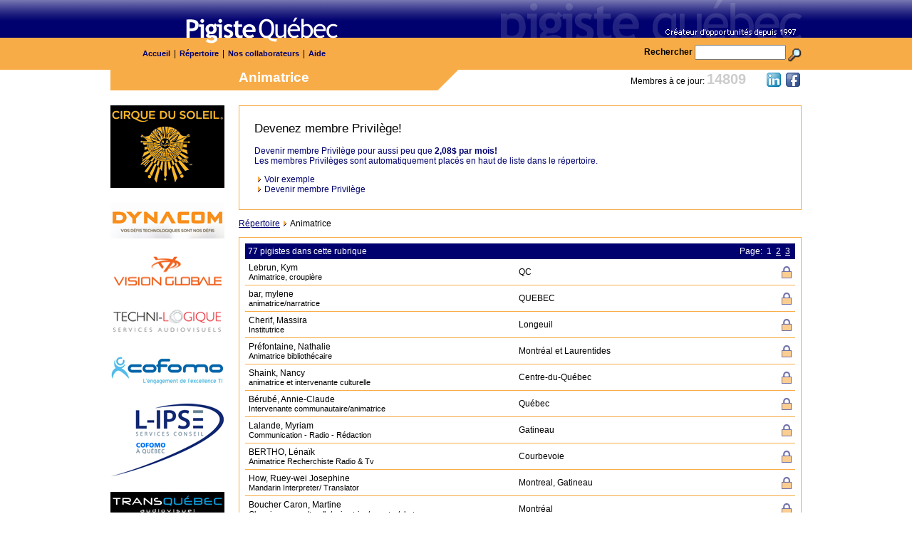

--- FILE ---
content_type: text/html
request_url: http://pigiste-quebec.com/repertoire/rubrique.asp?r=3
body_size: 51088
content:
<!DOCTYPE html PUBLIC "-//W3C//DTD XHTML 1.0 Transitional//EN" "http://www.w3.org/TR/xhtml1/DTD/xhtml1-transitional.dtd">
<html xmlns="http://www.w3.org/1999/xhtml"><!-- InstanceBegin template="/Templates/pigiste2010.dwt.asp" codeOutsideHTMLIsLocked="false" -->
<head>
<meta http-equiv="Content-Type" content="text/html; charset=ISO-8859-1">
<meta name="Copyright" content="Pigiste Quebec">
<meta name="revisit-after" content="7 day">
<meta name="robots" content="NOARCHIVE">
<meta name="robots" content="index,follow">
<meta name="author" content="Pigiste Québec">
<meta name="description" content="répertoire électronique des professionnels de l'industrie de l'audiovisuel au Québec. Télévision, vidéo, cinéma et multimédia">
<meta name="keywords" content="pigiste, télévision, cinéma, vidéo, multimédia, québec, montréal">
<!-- InstanceBeginEditable name="doctitle" --><title>Pigiste Québec - Animatrice</title><!-- InstanceEndEditable -->
<link rel="stylesheet" type="text/css" href="/includes/main.css?v2">
<link rel="stylesheet" type="text/css" href="/includes/fancybox/jquery.fancybox-1.2.6.css">
<script type="text/javascript" language="javascript" src="/includes/jquery-1.3.2.min.js"></script>
<script src="/includes/fancybox/jquery.fancybox-1.2.6.pack.js" type="text/javascript"></script>
<!-- InstanceBeginEditable name="head" -->
<script type="text/javascript">
<!--
function MM_swapImgRestore() { //v3.0
  var i,x,a=document.MM_sr; for(i=0;a&&i<a.length&&(x=a[i])&&x.oSrc;i++) x.src=x.oSrc;
}
function MM_preloadImages() { //v3.0
  var d=document; if(d.images){ if(!d.MM_p) d.MM_p=new Array();
    var i,j=d.MM_p.length,a=MM_preloadImages.arguments; for(i=0; i<a.length; i++)
    if (a[i].indexOf("#")!=0){ d.MM_p[j]=new Image; d.MM_p[j++].src=a[i];}}
}

function MM_findObj(n, d) { //v4.01
  var p,i,x;  if(!d) d=document; if((p=n.indexOf("?"))>0&&parent.frames.length) {
    d=parent.frames[n.substring(p+1)].document; n=n.substring(0,p);}
  if(!(x=d[n])&&d.all) x=d.all[n]; for (i=0;!x&&i<d.forms.length;i++) x=d.forms[i][n];
  for(i=0;!x&&d.layers&&i<d.layers.length;i++) x=MM_findObj(n,d.layers[i].document);
  if(!x && d.getElementById) x=d.getElementById(n); return x;
}

function MM_swapImage() { //v3.0
  var i,j=0,x,a=MM_swapImage.arguments; document.MM_sr=new Array; for(i=0;i<(a.length-2);i+=3)
   if ((x=MM_findObj(a[i]))!=null){document.MM_sr[j++]=x; if(!x.oSrc) x.oSrc=x.src; x.src=a[i+2];}
}
//-->
</script>

<script language="JavaScript" type="text/javascript">
<!--
var popUpWin=0;
function OpenMini(URLStr)
{
var left = 10;
var top = 10;
var width = 526;
var height = 325;
if(popUpWin)
{
if(!popUpWin.closed) popUpWin.close();
}
popUpWin = open(URLStr, 'popUpWin', 'toolbar=no,location=no,directories=no,status=no,menubar=no,scrollbars=yes,resizable=no,copyhistory=yes,width='+width+',height='+height+',left='+left+', top='+top+',screenX='+left+',screenY='+top+'');
}
-->
</script>
<style type="text/css">
<!--
.Style6 {color: #00006E}
-->
</style>
<!-- InstanceEndEditable -->
<!-- InstanceParam name="Chemin" type="boolean" value="true" -->

<script type="text/javascript"> 
  var _gaq = _gaq || []; 
  _gaq.push(['_setAccount', 'UA-1936709-3']); 
  _gaq.push(['_trackPageview']); 
  (function() { 
    var ga = document.createElement('script'); ga.type = 'text/javascript'; ga.async = true; 
    ga.src = ('https:' == document.location.protocol ? 'https://ssl' : 'http://www') + '.google-analytics.com/ga.js'; 
    var s = document.getElementsByTagName('script')[0]; s.parentNode.insertBefore(ga, s); 
  })(); 
</script>

</head>

<body onload="MM_preloadImages('/images/ico_fiche_1.gif','/images/ico_cv_1.gif')">

<div id="wrapPage">

	<div id="wrapHeader">
		<div id="header">
        
        
         <h1><a href="/"><span>Pigiste Québec</span></a></h1>        
            
            
<div id="menu">
         	<div id="social">

<div class="left">Membres à ce jour: <span class="styleJour">14809</span></div>

<a href="http://www.linkedin.com/groups/Pigiste-Qu%C3%A9bec-3685833/about" target="_blank"><img src="/images/ico_linkedin.png" alt="Linked in" width="24" height="24" border="0" /></a> <a href="http://www.facebook.com/pigistequebec" target="_blank"><img src="/images/ico_facebook.png" alt="Facebook" width="24" height="24" border="0" /></a></div>
<ul>
            	<li><a href="/">Accueil</a></li><li>|</li>
                <li><a href="/repertoire/">R&eacute;pertoire</a></li><li>|</li>
                <li><a href="/nos-collaborateurs/">Nos collaborateurs</a></li><li>|</li>
                
               
               
                <li><a href="/aide/">Aide</a></li>
                

                
            </ul>        

            
           <div id="recherche">
            <form name="form1" method="get" action="/repertoire/resultats.asp">
                    <strong>Rechercher</strong>
                    <input name="s" value="" type="text" id="s" style="width:120px; height:15px; font-size:10px; ">
                    <input type="image" src="/images/recherche3.gif" align="middle" width="19" height="19">
             </form>
       		 </div>
             
              <div class="clear"></div>
        </div>
        

        
    
        </div>

	</div>
    
    
    
    
    
<div id="content">


    
    	<div id="leftCol">   
        
        <a href="http://www.cirquedusoleil.com/en/home/shows.aspx" target="_blank" class="banner"><img src="/images/ectac-cirque-du-soleil-logo.gif" alt="Cirque du Soleil" width="160" height="116" border="0"/></a>
		<a href="http://www.dynacom.com/" target="_blank" class="spacer banner"><img src="/images/bannieres/logo_dynacom.gif" alt="Dynacom" width="160" height="50" border="0" /></a>
		<a href="http://www.visionglobale.com/" target="_blank" class="spacer banner"><img src="/images/bannieres/logo_vision-globale.png" alt="Vision Globale" width="160" height="49" border="0" /></a>
        <a href="http://www.techni-logique.com/" target="_blank" class="spacer banner"><img src="/images/bannieres/techni-logique_logo.png" alt="Techni-Logique Services Audiovisuels" width="160" height="49" border="0" /></a>
        <a href="http://www.cofomo.com/" target="_blank" class="spacer banner"><img src="/images/bannieres/logo_cofomo.png" alt="Cofomo Services Conseil" width="160" height="49" border="0" /></a>
        <a href="http://www.l-ipse.com/" target="_blank" class="spacer banner"><img src="/images/bannieres/logo_l-lipse_cofomo.png" alt="L-Lipse Services Conseil" width="160" height="104" border="0" /></a>
        <a href="http://www.transquebec.com/fr/" target="_blank" class="spacer banner"><img src="/images/bannieres/transquebec.png" alt="Trans-Québec Audiovisuel" width="160" height="39" border="0" /></a>
        <a href="http://www.percussions.ca/" target="_blank" class="spacer banner"><img src="/images/bannieres/festival-percussions.png" alt="Festival International de Percussions" width="160" height="78" border="0" /></a>
        <a href="http://www.baracci.com/" target="_blank" class="spacer banner"><img src="/images/bannieres/logo_baracci.png" alt="Bracci Solutions" width="160" height="93" border="0" /></a>
        

   		</div>
        
        
        <div id="centerCol">
        
		<!-- InstanceBeginEditable name="Entete" -->
                <h2>Animatrice</h2>

          <!-- InstanceEndEditable -->
    
        <div id="container">
		  <!-- InstanceBeginEditable name="CheminText" -->
            <div class="mainContent spacer">
              <table>
                <tr>
                  <td><p class="sous-titre">Devenez membre Privil&egrave;ge!<br />
                    </p>
                      <p style="color:#00006E; margin-top:0;">&nbsp;<br />
                        Devenir membre Privil&egrave;ge pour aussi peu que <strong>2,08$ par mois!</strong><br />
                        Les membres Privil&egrave;ges sont automatiquement plac&eacute;s en haut de liste dans le r&eacute;pertoire.</p>
                  </p>
                      <img src="/images/sm_arrow.gif" width="14" height="8" border="0" /><a target="_blank" class="iframe2 lienContent" href="/privilege/w_exemple.asp" >Voir exemple</a><br />
                      <img src="/images/sm_arrow.gif" width="14" height="8" border="0" /><a href="/privilege/" class="lienContent">Devenir membre Privil&egrave;ge</a> </td>
                </tr>
              </table>
            </div>                  
            
            <p><a href="/repertoire/">Répertoire</a><img src="/images/sm_arrow.gif" width="14" height="8" />Animatrice</p>
                  
			<!-- InstanceEndEditable --> 
          
          <!-- InstanceBeginEditable name="content" -->
                        <table border="0" cellspacing="0" width="100%" bgcolor="#F8AC47" background="/images/cell_jau.gif" cellpadding="1" align="left">
                            <tr>
                                <td align="left" valign="top">
                                    <table border="0" cellpadding="8" cellspacing="0" width="100%" bgcolor="white" background="/images/spacer_blanc.gif">
                                        <tr>
                                            <td width="100%" align="left" valign="top" background="/images/spacer_blanc.gif" bgcolor="white">
                                                <table width="100%" border="0" cellpadding="4" cellspacing="0" bgcolor="#00006E">
                                                    <tr>
                                                        <td style="color:#FFFFFF">77 
                                                          pigistes 
                                                            dans cette rubrique</td>
                                                        <td align="right" style="color:#FFFFFF">Page: 
                                                            &nbsp;1&nbsp;&nbsp;<a style='color:#FFFFFF' href='rubrique.asp?r=3&p=2'>2</a>&nbsp;&nbsp;<a style='color:#FFFFFF' href='rubrique.asp?r=3&p=3'>3</a>&nbsp;</td>
                                                    </tr>
                                                </table>
                                                
                                                <table width="100%" border="0" cellpadding="5" cellspacing="0" >
                                                    <tr>
                                                        <td width="276">
														<span class="titre-membre">Lebrun, Kym</span><br />
														  <span class="small">Animatrice, croupière</span></td>
                                                        <td width="138">QC</td>
                                                      <td width="138" align="right">
                                                      <a class='lock' href='/employeur/forfaits-repertoire/'></a>
													</td>
                                                    </tr>
                                                </table>
                                                <table width="100%" border="0" cellspacing="0" cellpadding="0">
                                                    <tr>
                                                        <td bgcolor="#F8AC47"><img src="/images/spacer.gif" width="1" height="1" /></td>
                                                    </tr>
                                                </table>
                                                
                                                <table width="100%" border="0" cellpadding="5" cellspacing="0" >
                                                    <tr>
                                                        <td width="276">
														<span class="titre-membre">bar, mylene</span><br />
														  <span class="small">animatrice/narratrice</span></td>
                                                        <td width="138">QUEBEC</td>
                                                      <td width="138" align="right">
                                                      <a class='lock' href='/employeur/forfaits-repertoire/'></a>
													</td>
                                                    </tr>
                                                </table>
                                                <table width="100%" border="0" cellspacing="0" cellpadding="0">
                                                    <tr>
                                                        <td bgcolor="#F8AC47"><img src="/images/spacer.gif" width="1" height="1" /></td>
                                                    </tr>
                                                </table>
                                                
                                                <table width="100%" border="0" cellpadding="5" cellspacing="0" >
                                                    <tr>
                                                        <td width="276">
														<span class="titre-membre">Cherif, Massira </span><br />
														  <span class="small">Institutrice </span></td>
                                                        <td width="138">Longeuil </td>
                                                      <td width="138" align="right">
                                                      <a class='lock' href='/employeur/forfaits-repertoire/'></a>
													</td>
                                                    </tr>
                                                </table>
                                                <table width="100%" border="0" cellspacing="0" cellpadding="0">
                                                    <tr>
                                                        <td bgcolor="#F8AC47"><img src="/images/spacer.gif" width="1" height="1" /></td>
                                                    </tr>
                                                </table>
                                                
                                                <table width="100%" border="0" cellpadding="5" cellspacing="0" >
                                                    <tr>
                                                        <td width="276">
														<span class="titre-membre">Préfontaine, Nathalie</span><br />
														  <span class="small">Animatrice bibliothécaire</span></td>
                                                        <td width="138">Montréal et Laurentides</td>
                                                      <td width="138" align="right">
                                                      <a class='lock' href='/employeur/forfaits-repertoire/'></a>
													</td>
                                                    </tr>
                                                </table>
                                                <table width="100%" border="0" cellspacing="0" cellpadding="0">
                                                    <tr>
                                                        <td bgcolor="#F8AC47"><img src="/images/spacer.gif" width="1" height="1" /></td>
                                                    </tr>
                                                </table>
                                                
                                                <table width="100%" border="0" cellpadding="5" cellspacing="0" >
                                                    <tr>
                                                        <td width="276">
														<span class="titre-membre">Shaink, Nancy</span><br />
														  <span class="small">animatrice et intervenante culturelle </span></td>
                                                        <td width="138">Centre-du-Québec</td>
                                                      <td width="138" align="right">
                                                      <a class='lock' href='/employeur/forfaits-repertoire/'></a>
													</td>
                                                    </tr>
                                                </table>
                                                <table width="100%" border="0" cellspacing="0" cellpadding="0">
                                                    <tr>
                                                        <td bgcolor="#F8AC47"><img src="/images/spacer.gif" width="1" height="1" /></td>
                                                    </tr>
                                                </table>
                                                
                                                <table width="100%" border="0" cellpadding="5" cellspacing="0" >
                                                    <tr>
                                                        <td width="276">
														<span class="titre-membre">Bérubé, Annie-Claude</span><br />
														  <span class="small">Intervenante communautaire/animatrice</span></td>
                                                        <td width="138">Québec</td>
                                                      <td width="138" align="right">
                                                      <a class='lock' href='/employeur/forfaits-repertoire/'></a>
													</td>
                                                    </tr>
                                                </table>
                                                <table width="100%" border="0" cellspacing="0" cellpadding="0">
                                                    <tr>
                                                        <td bgcolor="#F8AC47"><img src="/images/spacer.gif" width="1" height="1" /></td>
                                                    </tr>
                                                </table>
                                                
                                                <table width="100%" border="0" cellpadding="5" cellspacing="0" >
                                                    <tr>
                                                        <td width="276">
														<span class="titre-membre">Lalande, Myriam</span><br />
														  <span class="small">Communication - Radio - Rédaction</span></td>
                                                        <td width="138">Gatineau</td>
                                                      <td width="138" align="right">
                                                      <a class='lock' href='/employeur/forfaits-repertoire/'></a>
													</td>
                                                    </tr>
                                                </table>
                                                <table width="100%" border="0" cellspacing="0" cellpadding="0">
                                                    <tr>
                                                        <td bgcolor="#F8AC47"><img src="/images/spacer.gif" width="1" height="1" /></td>
                                                    </tr>
                                                </table>
                                                
                                                <table width="100%" border="0" cellpadding="5" cellspacing="0" >
                                                    <tr>
                                                        <td width="276">
														<span class="titre-membre">BERTHO, Lénaïk</span><br />
														  <span class="small">Animatrice Recherchiste Radio & Tv</span></td>
                                                        <td width="138">Courbevoie</td>
                                                      <td width="138" align="right">
                                                      <a class='lock' href='/employeur/forfaits-repertoire/'></a>
													</td>
                                                    </tr>
                                                </table>
                                                <table width="100%" border="0" cellspacing="0" cellpadding="0">
                                                    <tr>
                                                        <td bgcolor="#F8AC47"><img src="/images/spacer.gif" width="1" height="1" /></td>
                                                    </tr>
                                                </table>
                                                
                                                <table width="100%" border="0" cellpadding="5" cellspacing="0" >
                                                    <tr>
                                                        <td width="276">
														<span class="titre-membre">How, Ruey-wei Josephine</span><br />
														  <span class="small">Mandarin Interpreter/ Translator</span></td>
                                                        <td width="138">Montreal, Gatineau</td>
                                                      <td width="138" align="right">
                                                      <a class='lock' href='/employeur/forfaits-repertoire/'></a>
													</td>
                                                    </tr>
                                                </table>
                                                <table width="100%" border="0" cellspacing="0" cellpadding="0">
                                                    <tr>
                                                        <td bgcolor="#F8AC47"><img src="/images/spacer.gif" width="1" height="1" /></td>
                                                    </tr>
                                                </table>
                                                
                                                <table width="100%" border="0" cellpadding="5" cellspacing="0" >
                                                    <tr>
                                                        <td width="276">
														<span class="titre-membre">Boucher Caron, Martine</span><br />
														  <span class="small">Chroniqueuse culturelle/animatrice/reporter/photog</span></td>
                                                        <td width="138">Montréal</td>
                                                      <td width="138" align="right">
                                                      <a class='lock' href='/employeur/forfaits-repertoire/'></a>
													</td>
                                                    </tr>
                                                </table>
                                                <table width="100%" border="0" cellspacing="0" cellpadding="0">
                                                    <tr>
                                                        <td bgcolor="#F8AC47"><img src="/images/spacer.gif" width="1" height="1" /></td>
                                                    </tr>
                                                </table>
                                                
                                                <table width="100%" border="0" cellpadding="5" cellspacing="0" >
                                                    <tr>
                                                        <td width="276">
														<span class="titre-membre">Caron, Marie-Pier</span><br />
														  <span class="small">Animatrice, chroniqueuse et productrice vidéo</span></td>
                                                        <td width="138">Montréal</td>
                                                      <td width="138" align="right">
                                                      <a class='lock' href='/employeur/forfaits-repertoire/'></a>
													</td>
                                                    </tr>
                                                </table>
                                                <table width="100%" border="0" cellspacing="0" cellpadding="0">
                                                    <tr>
                                                        <td bgcolor="#F8AC47"><img src="/images/spacer.gif" width="1" height="1" /></td>
                                                    </tr>
                                                </table>
                                                
                                                <table width="100%" border="0" cellpadding="5" cellspacing="0" >
                                                    <tr>
                                                        <td width="276">
														<span class="titre-membre">Lehoux, Karina</span><br />
														  <span class="small">Animatrice (galas, congrès, panels, AGA,...)</span></td>
                                                        <td width="138">Québec et Chaudière-Appalaches</td>
                                                      <td width="138" align="right">
                                                      <a class='lock' href='/employeur/forfaits-repertoire/'></a>
													</td>
                                                    </tr>
                                                </table>
                                                <table width="100%" border="0" cellspacing="0" cellpadding="0">
                                                    <tr>
                                                        <td bgcolor="#F8AC47"><img src="/images/spacer.gif" width="1" height="1" /></td>
                                                    </tr>
                                                </table>
                                                
                                                <table width="100%" border="0" cellpadding="5" cellspacing="0" >
                                                    <tr>
                                                        <td width="276">
														<span class="titre-membre">MOUGIN, SONIA</span><br />
														  <span class="small">ANIMATRICE THMEATIQUE CREATIVE EDUCATIVE ET CULTUR</span></td>
                                                        <td width="138">Quebec ville</td>
                                                      <td width="138" align="right">
                                                      <a class='lock' href='/employeur/forfaits-repertoire/'></a>
													</td>
                                                    </tr>
                                                </table>
                                                <table width="100%" border="0" cellspacing="0" cellpadding="0">
                                                    <tr>
                                                        <td bgcolor="#F8AC47"><img src="/images/spacer.gif" width="1" height="1" /></td>
                                                    </tr>
                                                </table>
                                                
                                                <table width="100%" border="0" cellpadding="5" cellspacing="0" >
                                                    <tr>
                                                        <td width="276">
														<span class="titre-membre">Brodeur, Genevieve</span><br />
														  <span class="small">Animatrice/humoriste/comédienne/Mc </span></td>
                                                        <td width="138">Montréal </td>
                                                      <td width="138" align="right">
                                                      <a class='lock' href='/employeur/forfaits-repertoire/'></a>
													</td>
                                                    </tr>
                                                </table>
                                                <table width="100%" border="0" cellspacing="0" cellpadding="0">
                                                    <tr>
                                                        <td bgcolor="#F8AC47"><img src="/images/spacer.gif" width="1" height="1" /></td>
                                                    </tr>
                                                </table>
                                                
                                                <table width="100%" border="0" cellpadding="5" cellspacing="0" >
                                                    <tr>
                                                        <td width="276">
														<span class="titre-membre">Brisson, Annie-Claude</span><br />
														  <span class="small">Animatrice</span></td>
                                                        <td width="138">Saguenay-Lac-St-Jean</td>
                                                      <td width="138" align="right">
                                                      <a class='lock' href='/employeur/forfaits-repertoire/'></a>
													</td>
                                                    </tr>
                                                </table>
                                                <table width="100%" border="0" cellspacing="0" cellpadding="0">
                                                    <tr>
                                                        <td bgcolor="#F8AC47"><img src="/images/spacer.gif" width="1" height="1" /></td>
                                                    </tr>
                                                </table>
                                                
                                                <table width="100%" border="0" cellpadding="5" cellspacing="0" >
                                                    <tr>
                                                        <td width="276">
														<span class="titre-membre">Rollet, Katerine-Lune</span><br />
														  <span class="small">Animatrice</span></td>
                                                        <td width="138">Montréal</td>
                                                      <td width="138" align="right">
                                                      <a class='lock' href='/employeur/forfaits-repertoire/'></a>
													</td>
                                                    </tr>
                                                </table>
                                                <table width="100%" border="0" cellspacing="0" cellpadding="0">
                                                    <tr>
                                                        <td bgcolor="#F8AC47"><img src="/images/spacer.gif" width="1" height="1" /></td>
                                                    </tr>
                                                </table>
                                                
                                                <table width="100%" border="0" cellpadding="5" cellspacing="0" >
                                                    <tr>
                                                        <td width="276">
														<span class="titre-membre">Morin, Stephanie</span><br />
														  <span class="small">Animatrice/Modèle Sirène</span></td>
                                                        <td width="138">Montreal</td>
                                                      <td width="138" align="right">
                                                      <a class='lock' href='/employeur/forfaits-repertoire/'></a>
													</td>
                                                    </tr>
                                                </table>
                                                <table width="100%" border="0" cellspacing="0" cellpadding="0">
                                                    <tr>
                                                        <td bgcolor="#F8AC47"><img src="/images/spacer.gif" width="1" height="1" /></td>
                                                    </tr>
                                                </table>
                                                
                                                <table width="100%" border="0" cellpadding="5" cellspacing="0" >
                                                    <tr>
                                                        <td width="276">
														<span class="titre-membre">Simard, Marie-France</span><br />
														  <span class="small">animatrice, narratrice</span></td>
                                                        <td width="138">Québec</td>
                                                      <td width="138" align="right">
                                                      <a class='lock' href='/employeur/forfaits-repertoire/'></a>
													</td>
                                                    </tr>
                                                </table>
                                                <table width="100%" border="0" cellspacing="0" cellpadding="0">
                                                    <tr>
                                                        <td bgcolor="#F8AC47"><img src="/images/spacer.gif" width="1" height="1" /></td>
                                                    </tr>
                                                </table>
                                                
                                                <table width="100%" border="0" cellpadding="5" cellspacing="0" >
                                                    <tr>
                                                        <td width="276">
														<span class="titre-membre">Faltakas, Elleni</span><br />
														  <span class="small">Service à la clientèle</span></td>
                                                        <td width="138">QUEBEC</td>
                                                      <td width="138" align="right">
                                                      <a class='lock' href='/employeur/forfaits-repertoire/'></a>
													</td>
                                                    </tr>
                                                </table>
                                                <table width="100%" border="0" cellspacing="0" cellpadding="0">
                                                    <tr>
                                                        <td bgcolor="#F8AC47"><img src="/images/spacer.gif" width="1" height="1" /></td>
                                                    </tr>
                                                </table>
                                                
                                                <table width="100%" border="0" cellpadding="5" cellspacing="0" >
                                                    <tr>
                                                        <td width="276">
														<span class="titre-membre">Charbonneau, Geneviève</span><br />
														  <span class="small">Animatrice radio- Voix-off, narration</span></td>
                                                        <td width="138">Québec, Montréal et toute la province</td>
                                                      <td width="138" align="right">
                                                      <a class='lock' href='/employeur/forfaits-repertoire/'></a>
													</td>
                                                    </tr>
                                                </table>
                                                <table width="100%" border="0" cellspacing="0" cellpadding="0">
                                                    <tr>
                                                        <td bgcolor="#F8AC47"><img src="/images/spacer.gif" width="1" height="1" /></td>
                                                    </tr>
                                                </table>
                                                
                                                <table width="100%" border="0" cellpadding="5" cellspacing="0" >
                                                    <tr>
                                                        <td width="276">
														<span class="titre-membre">Demers, Jessica</span><br />
														  <span class="small">Humoriste - Animatrice - Comédienne</span></td>
                                                        <td width="138">Montréal</td>
                                                      <td width="138" align="right">
                                                      <a class='lock' href='/employeur/forfaits-repertoire/'></a>
													</td>
                                                    </tr>
                                                </table>
                                                <table width="100%" border="0" cellspacing="0" cellpadding="0">
                                                    <tr>
                                                        <td bgcolor="#F8AC47"><img src="/images/spacer.gif" width="1" height="1" /></td>
                                                    </tr>
                                                </table>
                                                
                                                <table width="100%" border="0" cellpadding="5" cellspacing="0" >
                                                    <tr>
                                                        <td width="276">
														<span class="titre-membre">Poirier, Natalie</span><br />
														  <span class="small">Animatrice, reporter, chroniqueur, réalisatrice</span></td>
                                                        <td width="138">Montréal</td>
                                                      <td width="138" align="right">
                                                      <a class='lock' href='/employeur/forfaits-repertoire/'></a>
													</td>
                                                    </tr>
                                                </table>
                                                <table width="100%" border="0" cellspacing="0" cellpadding="0">
                                                    <tr>
                                                        <td bgcolor="#F8AC47"><img src="/images/spacer.gif" width="1" height="1" /></td>
                                                    </tr>
                                                </table>
                                                
                                                <table width="100%" border="0" cellpadding="5" cellspacing="0" >
                                                    <tr>
                                                        <td width="276">
														<span class="titre-membre">Fortin, Sandra</span><br />
														  <span class="small">animatrice radio- télé, voix , narratrice</span></td>
                                                        <td width="138">Saint-Hubert</td>
                                                      <td width="138" align="right">
                                                      <a class='lock' href='/employeur/forfaits-repertoire/'></a>
													</td>
                                                    </tr>
                                                </table>
                                                <table width="100%" border="0" cellspacing="0" cellpadding="0">
                                                    <tr>
                                                        <td bgcolor="#F8AC47"><img src="/images/spacer.gif" width="1" height="1" /></td>
                                                    </tr>
                                                </table>
                                                
                                                <table width="100%" border="0" cellpadding="5" cellspacing="0" >
                                                    <tr>
                                                        <td width="276">
														<span class="titre-membre">A. Fortin, Marilyne</span><br />
														  <span class="small">Animatrice radio, animatrice télévision, recherchi</span></td>
                                                        <td width="138">Montréal et les alentours</td>
                                                      <td width="138" align="right">
                                                      <a class='lock' href='/employeur/forfaits-repertoire/'></a>
													</td>
                                                    </tr>
                                                </table>
                                                <table width="100%" border="0" cellspacing="0" cellpadding="0">
                                                    <tr>
                                                        <td bgcolor="#F8AC47"><img src="/images/spacer.gif" width="1" height="1" /></td>
                                                    </tr>
                                                </table>
                                                
                                                <table width="100%" border="0" cellpadding="5" cellspacing="0" >
                                                    <tr>
                                                        <td width="276">
														<span class="titre-membre">Maisonneuve, Andréa</span><br />
														  <span class="small">Animatrice, journaliste, rédactrice, reporter</span></td>
                                                        <td width="138">Monréal</td>
                                                      <td width="138" align="right">
                                                      <a class='lock' href='/employeur/forfaits-repertoire/'></a>
													</td>
                                                    </tr>
                                                </table>
                                                <table width="100%" border="0" cellspacing="0" cellpadding="0">
                                                    <tr>
                                                        <td bgcolor="#F8AC47"><img src="/images/spacer.gif" width="1" height="1" /></td>
                                                    </tr>
                                                </table>
                                                
                                                <table width="100%" border="0" cellpadding="5" cellspacing="0" >
                                                    <tr>
                                                        <td width="276">
														<span class="titre-membre">dumont, alexandra</span><br />
														  <span class="small">animatrice/comédienne</span></td>
                                                        <td width="138">montréal</td>
                                                      <td width="138" align="right">
                                                      <a class='lock' href='/employeur/forfaits-repertoire/'></a>
													</td>
                                                    </tr>
                                                </table>
                                                <table width="100%" border="0" cellspacing="0" cellpadding="0">
                                                    <tr>
                                                        <td bgcolor="#F8AC47"><img src="/images/spacer.gif" width="1" height="1" /></td>
                                                    </tr>
                                                </table>
                                                
                                                <table width="100%" border="0" cellpadding="5" cellspacing="0" >
                                                    <tr>
                                                        <td width="276">
														<span class="titre-membre">LAGUË, NANCY</span><br />
														  <span class="small">Animatrice, Journaliste</span></td>
                                                        <td width="138">Estrie, Montérégie et Centre-du-Qc</td>
                                                      <td width="138" align="right">
                                                      <a class='lock' href='/employeur/forfaits-repertoire/'></a>
													</td>
                                                    </tr>
                                                </table>
                                                <table width="100%" border="0" cellspacing="0" cellpadding="0">
                                                    <tr>
                                                        <td bgcolor="#F8AC47"><img src="/images/spacer.gif" width="1" height="1" /></td>
                                                    </tr>
                                                </table>
                                                
                                                <table width="100%" border="0" cellpadding="5" cellspacing="0" >
                                                    <tr>
                                                        <td width="276">
														<span class="titre-membre">Tremblay-Nantel, Thara</span><br />
														  <span class="small">Animatrice/Reporter</span></td>
                                                        <td width="138">Montréal</td>
                                                      <td width="138" align="right">
                                                      <a class='lock' href='/employeur/forfaits-repertoire/'></a>
													</td>
                                                    </tr>
                                                </table>
                                                <table width="100%" border="0" cellspacing="0" cellpadding="0">
                                                    <tr>
                                                        <td bgcolor="#F8AC47"><img src="/images/spacer.gif" width="1" height="1" /></td>
                                                    </tr>
                                                </table>
                                                
                                                <table width="100%" border="0" cellpadding="5" cellspacing="0" >
                                                    <tr>
                                                        <td width="276">
														<span class="titre-membre">Pepin, Tamy Emma </span><br />
														  <span class="small">Animatrice, Reporter, Rédactrice, Traduction</span></td>
                                                        <td width="138">Montréal</td>
                                                      <td width="138" align="right">
                                                      <a class='lock' href='/employeur/forfaits-repertoire/'></a>
													</td>
                                                    </tr>
                                                </table>
                                                <table width="100%" border="0" cellspacing="0" cellpadding="0">
                                                    <tr>
                                                        <td bgcolor="#F8AC47"><img src="/images/spacer.gif" width="1" height="1" /></td>
                                                    </tr>
                                                </table>
                                                
                                                <table width="100%" border="0" cellpadding="5" cellspacing="0" >
                                                    <tr>
                                                        <td width="276">
														<span class="titre-membre">Chantal-Boivin, Catherine</span><br />
														  <span class="small">animatrice, journaliste</span></td>
                                                        <td width="138">Montérégie</td>
                                                      <td width="138" align="right">
                                                      <a class='lock' href='/employeur/forfaits-repertoire/'></a>
													</td>
                                                    </tr>
                                                </table>
                                                <table width="100%" border="0" cellspacing="0" cellpadding="0">
                                                    <tr>
                                                        <td bgcolor="#F8AC47"><img src="/images/spacer.gif" width="1" height="1" /></td>
                                                    </tr>
                                                </table>
                                                
                                                <table width="100%" border="0" cellpadding="4" cellspacing="0" bgcolor="#00006E">
                                                    <tr>
                                                        <td align="right" style="color:#FFFFFF">Page: 
                                                      &nbsp;1&nbsp;&nbsp;<a style='color:#FFFFFF' href='rubrique.asp?r=3&p=2'>2</a>&nbsp;&nbsp;<a style='color:#FFFFFF' href='rubrique.asp?r=3&p=3'>3</a>&nbsp;</td>
                                                    </tr>
                                                </table>
                                            </td>
                                        </tr>
                                    </table>
                                </td>
                            </tr>
                        </table>
								<!-- InstanceEndEditable -->     
</div>


 <div class="clear"></div>

		    <div id="footer">
						
                
                <p><a href="/">Accueil</a> | <a href="/aide/">Aide</a></li> | <a href="/legal/">Note l&eacute;gale</a></p>
                <p>Copyright &copy; 1997-2026 Pigiste Qu&eacute;bec. Tous droits r&eacute;serv&eacute;s. <br />
                Propuls&eacute; par <a href="http://www.pro-gestion.com" target="_blank">Pro Gestion</a></p>

            </div>

         </div>
 
 
</div>

</div>
</body>
<!-- InstanceEnd --></html>


--- FILE ---
content_type: text/css
request_url: http://pigiste-quebec.com/includes/main.css?v2
body_size: 6582
content:
/* Reset du css */
html, body, form{
	margin: 0;
	padding: 0;
}
body {
	font-size:12px;
	font-family:Tahoma, Arial, Helvetica, sans-serif;
}

textarea {
	font-family:sans-serif;

}

a{
	color:#00006e;
}
a:hover{
	color:#f8ac47;
}

a.arrow {
	padding-left:15px;
	background: url(/images/sm_arrow.gif) no-repeat left center;	
}

table {
	border-collapse: collapse;
	border-spacing: 0;
}

#header, #menu{
	margin:0 auto;
}

#wrapHeader{
	background:#f8ac47 url(/images/back_tab_haut.jpg) top left repeat-x;
	height:98px;
}

#header{
	width:970px;
	height:98px;
	background:url(/images/image_fade_haut.gif) right top no-repeat;
}

#header h1{
	margin:0;
	padding:0;
}

#header h1 a{
	display:block;
	width:219px;
	height:63px;
	background:url(/images/logo_pigiste.gif) left top no-repeat;
	margin-left:103px;
}

#header h1 a span{
	display:none;
}

#wrapHeader #menu{
	height:35px;
	margin-left:40px;
}

#wrapHeader #menu ul{
	margin:0;
	padding:0;
}

#wrapHeader #menu ul li{
	list-style:none;
	display:inline;
	float:left;
	line-height:25px;
}

#wrapHeader #menu ul li a{
	color:#00006E;
	text-decoration:none;
	font-weight:bold;
	font-size:11px;
	float:left;
	display:inline;
	padding:0 5px;
	line-height:25px;
}
#centerCol h2{	
	font-family:"Trebuchet MS", Arial, Helvetica, sans-serif;
	margin:0;
	padding:0 20px;
	color:#FFFFFF;
	font-size:19px;
	background:#f8ac47 url(/images/coin_jau.gif) right top no-repeat;
	height:29px;
	width:290px;
}
#coin{	
	background:#f8ac47 url(/images/coin_jau.gif) right top no-repeat;
	height:29px;
	width:37px;
}
#wrapHeader #menu ul li a:hover{
	color:#ffffff;
	text-decoration:none;
}
#recherche{
	float:right;
	display:inline;
}
#content{
	width:970px;
	margin:0 auto;
}

#leftCol{
	float:left;
	display:inline;
	width:160px;
	background:url(/images/left.gif) left top no-repeat;
	padding-top:50px;
}

#leftCol .banner {display:block;}

#centerCol{
	float:left;
	display:inline;
	width:810px;
	
}

#centerCol p{
	/*text-align:justify;*/
}

#container{
	padding-left:20px;
}
h3{
	font-size:17px;
	margin-bottom:0;
	color:#00006e;
	font-weight:normal;
}
#container h4{
	padding:0;
	margin:0;
}

.mainContent{
	border:1px solid #f8ac47;
	padding:20px;
}

#emplois {border-top:0;}

.spacer {margin-top:21px;}

.nospacer {margin:0;}

.studio{
	background:url(/images/montage_pic_jn.jpg) no-repeat right top;
	padding-right: 170px;
}

#footer{
	text-align:center;
	margin-top:20px;
	font-size:10px;
}
#footer p{
	text-align:center;
}
#footer p a{
	color:#00006E;
	text-align:center;
	text-decoration:none;
	font-weight:bold;

	padding:0;
	line-height:25px;
}
#footer p a:hover{
	color:#000;
	text-decoration:underline;
}
.left{
	float:left;
	display:inline;
}
.right{
	float:right;
	display:inline;
}

.form_title{
	margin:0;
	padding:0 0 0 15px;
	line-height:25px;
	color:#FFFFFF;
	font-family:"Trebuchet MS", Arial, Helvetica, sans-serif;
	font-size:17px;
	background:#f8ac47;
}

.rubrique {
	font-family:tahoma,arial,helvetica, sans-serif;
	font-size:12px;
	color:#00000;
	margin-top: 2px;
	margin-bottom: 2px;
	text-decoration:none;
}

.rubrique a{
text-decoration:none;
}

.rubriquevide {
	font-family:tahoma,arial,helvetica, sans-serif;
	font-size:12px;
	color: #00006e;
	margin-top: 2px;
	margin-bottom: 2px;

}

.rubriquevide small {color:#000;}

#topRepertoire p{
text-align:right;
}

#topRepertoire a {
text-decoration:none;
}

.styleJour{
color:#ccc;
font-size:15pt;
font-weight:bold;
}

#googleSearch{
float:right;
margin:-35px 0 0 0;
}

#repertoireColGauche{
float:left; 
border-left:solid 1px #F8AC47; 
padding-left:10px; 
margin-left:60px;
}

.repCol {
	float:left;
	width:240px;
}

.sous-titre {
font-size: 13pt; 
font-weight: normal; 
color:#000000; 
margin:0; 
padding:0;}

.copy{
color:#666;
font-size:10px;
font-weight:normal;
}

.lienContent{
text-decoration:none;
}

.lienContent:hover{
text-decoration:underline;
}

.titre2{
color:#00006E;
font-size:17px;
font-weight:normal;
}

.normal-bold-gris {
color:#333;
font-size:9pt;
font-weight:bold;
}

.normal-bold{
color:#000;
font-size:9pt;
font-weight:bold;
}

.hidden{
display:none;
}

#imgRepertoire h3, #imgEmplois h3 {
	margin:0;
	line-height:70px;
	font-size:24px;
}

#imgRepertoire a, #imgEmplois a {
display:block;
text-decoration:none;
color:#F8AC47;
height:62px;
padding-left:70px;
}

#imgRepertoire a:hover, #imgEmplois a:hover {
	color:#00006E;
} 

#imgRepertoire a{
	background:url(/images/ico_pigistes.png) no-repeat left top;
}

/*#imgRepertoire a:hover{
background:url(/images/ico_rep_on.gif) left top no-repeat;;
}
*/
#imgEmplois a{
	background:url(/images/ico_employeurs.png) no-repeat left top;
}

/*#imgEmplois a:hover{
background:url(/images/ico_emploi_on.gif) left top no-repeat;
}*/



/**/
.button{
	display:block;
	width:110px;
	height:24px;
	background:url(images/bouton_form_envoyer.gif) top left no-repeat;
	border:none;
	cursor:pointer;
}
.small{
	font-size:11px;
}
.red{
	color:red;
}
.clear{
	clear:both;
}

button, a.but {
	font-family: Geneva, Arial, Helvetica, sans-serif;
	font-weight: bold;
	font-size:13px;
	color: #FFFFFF;
	background: #F8AC47;
	border-style: none;
	padding: 10px 20px;
	text-decoration: none;
}

a.but:hover, button:hover {
	color:#fff;
	background-color: #00006E;
	cursor:pointer;
}

button.small, a.but.small {
	padding: 5px 10px;
}

button.xsmall, a.but.xsmall {
	padding: 3px 5px;
	font-size:10px;
	font-weight:normal;
}


.ppbutton {
	margin-top: 5px;
}
.forfait {
	margin: auto;
	width: 175px;
	background: #EEE url(/images/drop.png) no-repeat bottom;
	padding-top: 1px;
	padding-bottom: 35px;
}

.forfait.rep{
	width:350px;
	background: #EEE url(/images/drop-w.png) no-repeat bottom;
}

.forfait h3 {font-weight:bold;}

#centerCol .forfait p {
	margin: 3px 0;
	text-align:center;
}

#menuemp {float:right;
	line-height:30px;
	margin-right:60px;
}

#menuemp a {
position:relative;
z-index:99;}

#social {
	position:absolute;
	top:100px;
	width:240px;
	margin-left:690px;
	text-align:right;
}


a.lock {
	background:url(/images/ico_lock.png) no-repeat left top;
	height: 18px;
	width: 15px;
	display:block;
}

a.lock:hover {
	background-position:-15px;
}